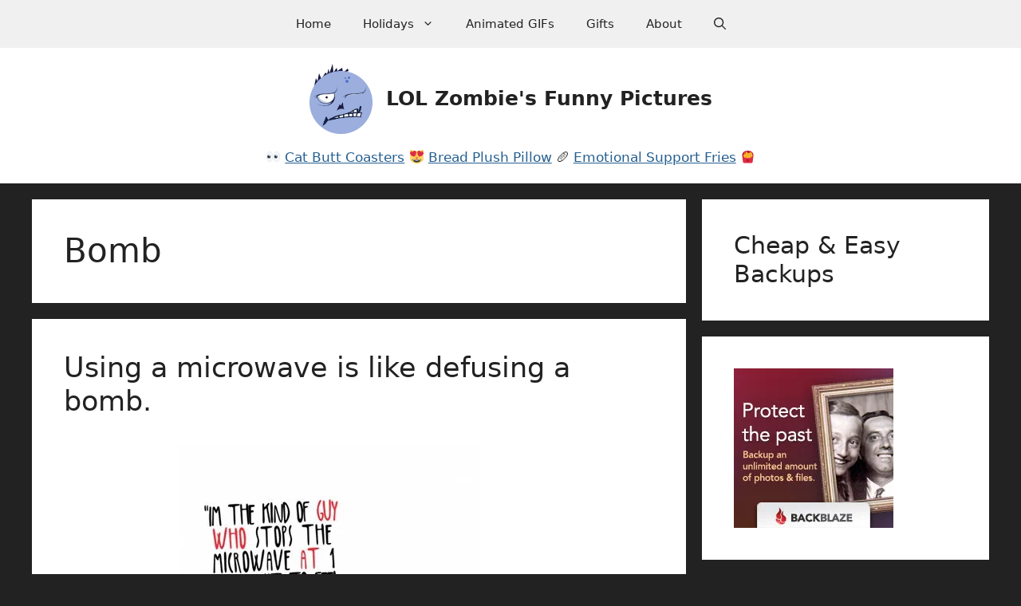

--- FILE ---
content_type: text/html; charset=utf-8
request_url: https://www.google.com/recaptcha/api2/aframe
body_size: 267
content:
<!DOCTYPE HTML><html><head><meta http-equiv="content-type" content="text/html; charset=UTF-8"></head><body><script nonce="J1MiPE4oMjJplf1lKlWgMw">/** Anti-fraud and anti-abuse applications only. See google.com/recaptcha */ try{var clients={'sodar':'https://pagead2.googlesyndication.com/pagead/sodar?'};window.addEventListener("message",function(a){try{if(a.source===window.parent){var b=JSON.parse(a.data);var c=clients[b['id']];if(c){var d=document.createElement('img');d.src=c+b['params']+'&rc='+(localStorage.getItem("rc::a")?sessionStorage.getItem("rc::b"):"");window.document.body.appendChild(d);sessionStorage.setItem("rc::e",parseInt(sessionStorage.getItem("rc::e")||0)+1);localStorage.setItem("rc::h",'1769607355598');}}}catch(b){}});window.parent.postMessage("_grecaptcha_ready", "*");}catch(b){}</script></body></html>